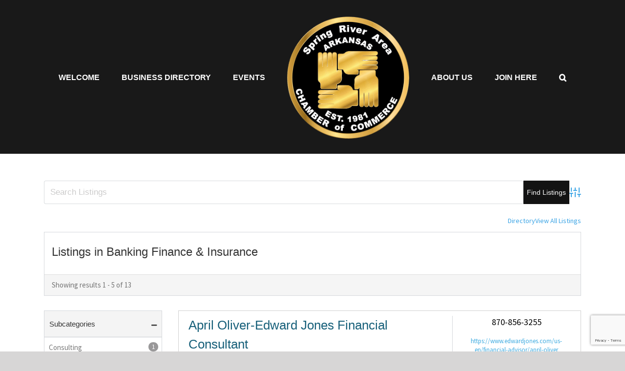

--- FILE ---
content_type: text/html; charset=utf-8
request_url: https://www.google.com/recaptcha/api2/anchor?ar=1&k=6Ldv58UqAAAAAEp5_GZofdFjI_j0o89gCYBk0RAJ&co=aHR0cHM6Ly9zcmFjYy5vcmc6NDQz&hl=en&v=PoyoqOPhxBO7pBk68S4YbpHZ&size=invisible&anchor-ms=20000&execute-ms=30000&cb=6eyue3y9csjb
body_size: 48662
content:
<!DOCTYPE HTML><html dir="ltr" lang="en"><head><meta http-equiv="Content-Type" content="text/html; charset=UTF-8">
<meta http-equiv="X-UA-Compatible" content="IE=edge">
<title>reCAPTCHA</title>
<style type="text/css">
/* cyrillic-ext */
@font-face {
  font-family: 'Roboto';
  font-style: normal;
  font-weight: 400;
  font-stretch: 100%;
  src: url(//fonts.gstatic.com/s/roboto/v48/KFO7CnqEu92Fr1ME7kSn66aGLdTylUAMa3GUBHMdazTgWw.woff2) format('woff2');
  unicode-range: U+0460-052F, U+1C80-1C8A, U+20B4, U+2DE0-2DFF, U+A640-A69F, U+FE2E-FE2F;
}
/* cyrillic */
@font-face {
  font-family: 'Roboto';
  font-style: normal;
  font-weight: 400;
  font-stretch: 100%;
  src: url(//fonts.gstatic.com/s/roboto/v48/KFO7CnqEu92Fr1ME7kSn66aGLdTylUAMa3iUBHMdazTgWw.woff2) format('woff2');
  unicode-range: U+0301, U+0400-045F, U+0490-0491, U+04B0-04B1, U+2116;
}
/* greek-ext */
@font-face {
  font-family: 'Roboto';
  font-style: normal;
  font-weight: 400;
  font-stretch: 100%;
  src: url(//fonts.gstatic.com/s/roboto/v48/KFO7CnqEu92Fr1ME7kSn66aGLdTylUAMa3CUBHMdazTgWw.woff2) format('woff2');
  unicode-range: U+1F00-1FFF;
}
/* greek */
@font-face {
  font-family: 'Roboto';
  font-style: normal;
  font-weight: 400;
  font-stretch: 100%;
  src: url(//fonts.gstatic.com/s/roboto/v48/KFO7CnqEu92Fr1ME7kSn66aGLdTylUAMa3-UBHMdazTgWw.woff2) format('woff2');
  unicode-range: U+0370-0377, U+037A-037F, U+0384-038A, U+038C, U+038E-03A1, U+03A3-03FF;
}
/* math */
@font-face {
  font-family: 'Roboto';
  font-style: normal;
  font-weight: 400;
  font-stretch: 100%;
  src: url(//fonts.gstatic.com/s/roboto/v48/KFO7CnqEu92Fr1ME7kSn66aGLdTylUAMawCUBHMdazTgWw.woff2) format('woff2');
  unicode-range: U+0302-0303, U+0305, U+0307-0308, U+0310, U+0312, U+0315, U+031A, U+0326-0327, U+032C, U+032F-0330, U+0332-0333, U+0338, U+033A, U+0346, U+034D, U+0391-03A1, U+03A3-03A9, U+03B1-03C9, U+03D1, U+03D5-03D6, U+03F0-03F1, U+03F4-03F5, U+2016-2017, U+2034-2038, U+203C, U+2040, U+2043, U+2047, U+2050, U+2057, U+205F, U+2070-2071, U+2074-208E, U+2090-209C, U+20D0-20DC, U+20E1, U+20E5-20EF, U+2100-2112, U+2114-2115, U+2117-2121, U+2123-214F, U+2190, U+2192, U+2194-21AE, U+21B0-21E5, U+21F1-21F2, U+21F4-2211, U+2213-2214, U+2216-22FF, U+2308-230B, U+2310, U+2319, U+231C-2321, U+2336-237A, U+237C, U+2395, U+239B-23B7, U+23D0, U+23DC-23E1, U+2474-2475, U+25AF, U+25B3, U+25B7, U+25BD, U+25C1, U+25CA, U+25CC, U+25FB, U+266D-266F, U+27C0-27FF, U+2900-2AFF, U+2B0E-2B11, U+2B30-2B4C, U+2BFE, U+3030, U+FF5B, U+FF5D, U+1D400-1D7FF, U+1EE00-1EEFF;
}
/* symbols */
@font-face {
  font-family: 'Roboto';
  font-style: normal;
  font-weight: 400;
  font-stretch: 100%;
  src: url(//fonts.gstatic.com/s/roboto/v48/KFO7CnqEu92Fr1ME7kSn66aGLdTylUAMaxKUBHMdazTgWw.woff2) format('woff2');
  unicode-range: U+0001-000C, U+000E-001F, U+007F-009F, U+20DD-20E0, U+20E2-20E4, U+2150-218F, U+2190, U+2192, U+2194-2199, U+21AF, U+21E6-21F0, U+21F3, U+2218-2219, U+2299, U+22C4-22C6, U+2300-243F, U+2440-244A, U+2460-24FF, U+25A0-27BF, U+2800-28FF, U+2921-2922, U+2981, U+29BF, U+29EB, U+2B00-2BFF, U+4DC0-4DFF, U+FFF9-FFFB, U+10140-1018E, U+10190-1019C, U+101A0, U+101D0-101FD, U+102E0-102FB, U+10E60-10E7E, U+1D2C0-1D2D3, U+1D2E0-1D37F, U+1F000-1F0FF, U+1F100-1F1AD, U+1F1E6-1F1FF, U+1F30D-1F30F, U+1F315, U+1F31C, U+1F31E, U+1F320-1F32C, U+1F336, U+1F378, U+1F37D, U+1F382, U+1F393-1F39F, U+1F3A7-1F3A8, U+1F3AC-1F3AF, U+1F3C2, U+1F3C4-1F3C6, U+1F3CA-1F3CE, U+1F3D4-1F3E0, U+1F3ED, U+1F3F1-1F3F3, U+1F3F5-1F3F7, U+1F408, U+1F415, U+1F41F, U+1F426, U+1F43F, U+1F441-1F442, U+1F444, U+1F446-1F449, U+1F44C-1F44E, U+1F453, U+1F46A, U+1F47D, U+1F4A3, U+1F4B0, U+1F4B3, U+1F4B9, U+1F4BB, U+1F4BF, U+1F4C8-1F4CB, U+1F4D6, U+1F4DA, U+1F4DF, U+1F4E3-1F4E6, U+1F4EA-1F4ED, U+1F4F7, U+1F4F9-1F4FB, U+1F4FD-1F4FE, U+1F503, U+1F507-1F50B, U+1F50D, U+1F512-1F513, U+1F53E-1F54A, U+1F54F-1F5FA, U+1F610, U+1F650-1F67F, U+1F687, U+1F68D, U+1F691, U+1F694, U+1F698, U+1F6AD, U+1F6B2, U+1F6B9-1F6BA, U+1F6BC, U+1F6C6-1F6CF, U+1F6D3-1F6D7, U+1F6E0-1F6EA, U+1F6F0-1F6F3, U+1F6F7-1F6FC, U+1F700-1F7FF, U+1F800-1F80B, U+1F810-1F847, U+1F850-1F859, U+1F860-1F887, U+1F890-1F8AD, U+1F8B0-1F8BB, U+1F8C0-1F8C1, U+1F900-1F90B, U+1F93B, U+1F946, U+1F984, U+1F996, U+1F9E9, U+1FA00-1FA6F, U+1FA70-1FA7C, U+1FA80-1FA89, U+1FA8F-1FAC6, U+1FACE-1FADC, U+1FADF-1FAE9, U+1FAF0-1FAF8, U+1FB00-1FBFF;
}
/* vietnamese */
@font-face {
  font-family: 'Roboto';
  font-style: normal;
  font-weight: 400;
  font-stretch: 100%;
  src: url(//fonts.gstatic.com/s/roboto/v48/KFO7CnqEu92Fr1ME7kSn66aGLdTylUAMa3OUBHMdazTgWw.woff2) format('woff2');
  unicode-range: U+0102-0103, U+0110-0111, U+0128-0129, U+0168-0169, U+01A0-01A1, U+01AF-01B0, U+0300-0301, U+0303-0304, U+0308-0309, U+0323, U+0329, U+1EA0-1EF9, U+20AB;
}
/* latin-ext */
@font-face {
  font-family: 'Roboto';
  font-style: normal;
  font-weight: 400;
  font-stretch: 100%;
  src: url(//fonts.gstatic.com/s/roboto/v48/KFO7CnqEu92Fr1ME7kSn66aGLdTylUAMa3KUBHMdazTgWw.woff2) format('woff2');
  unicode-range: U+0100-02BA, U+02BD-02C5, U+02C7-02CC, U+02CE-02D7, U+02DD-02FF, U+0304, U+0308, U+0329, U+1D00-1DBF, U+1E00-1E9F, U+1EF2-1EFF, U+2020, U+20A0-20AB, U+20AD-20C0, U+2113, U+2C60-2C7F, U+A720-A7FF;
}
/* latin */
@font-face {
  font-family: 'Roboto';
  font-style: normal;
  font-weight: 400;
  font-stretch: 100%;
  src: url(//fonts.gstatic.com/s/roboto/v48/KFO7CnqEu92Fr1ME7kSn66aGLdTylUAMa3yUBHMdazQ.woff2) format('woff2');
  unicode-range: U+0000-00FF, U+0131, U+0152-0153, U+02BB-02BC, U+02C6, U+02DA, U+02DC, U+0304, U+0308, U+0329, U+2000-206F, U+20AC, U+2122, U+2191, U+2193, U+2212, U+2215, U+FEFF, U+FFFD;
}
/* cyrillic-ext */
@font-face {
  font-family: 'Roboto';
  font-style: normal;
  font-weight: 500;
  font-stretch: 100%;
  src: url(//fonts.gstatic.com/s/roboto/v48/KFO7CnqEu92Fr1ME7kSn66aGLdTylUAMa3GUBHMdazTgWw.woff2) format('woff2');
  unicode-range: U+0460-052F, U+1C80-1C8A, U+20B4, U+2DE0-2DFF, U+A640-A69F, U+FE2E-FE2F;
}
/* cyrillic */
@font-face {
  font-family: 'Roboto';
  font-style: normal;
  font-weight: 500;
  font-stretch: 100%;
  src: url(//fonts.gstatic.com/s/roboto/v48/KFO7CnqEu92Fr1ME7kSn66aGLdTylUAMa3iUBHMdazTgWw.woff2) format('woff2');
  unicode-range: U+0301, U+0400-045F, U+0490-0491, U+04B0-04B1, U+2116;
}
/* greek-ext */
@font-face {
  font-family: 'Roboto';
  font-style: normal;
  font-weight: 500;
  font-stretch: 100%;
  src: url(//fonts.gstatic.com/s/roboto/v48/KFO7CnqEu92Fr1ME7kSn66aGLdTylUAMa3CUBHMdazTgWw.woff2) format('woff2');
  unicode-range: U+1F00-1FFF;
}
/* greek */
@font-face {
  font-family: 'Roboto';
  font-style: normal;
  font-weight: 500;
  font-stretch: 100%;
  src: url(//fonts.gstatic.com/s/roboto/v48/KFO7CnqEu92Fr1ME7kSn66aGLdTylUAMa3-UBHMdazTgWw.woff2) format('woff2');
  unicode-range: U+0370-0377, U+037A-037F, U+0384-038A, U+038C, U+038E-03A1, U+03A3-03FF;
}
/* math */
@font-face {
  font-family: 'Roboto';
  font-style: normal;
  font-weight: 500;
  font-stretch: 100%;
  src: url(//fonts.gstatic.com/s/roboto/v48/KFO7CnqEu92Fr1ME7kSn66aGLdTylUAMawCUBHMdazTgWw.woff2) format('woff2');
  unicode-range: U+0302-0303, U+0305, U+0307-0308, U+0310, U+0312, U+0315, U+031A, U+0326-0327, U+032C, U+032F-0330, U+0332-0333, U+0338, U+033A, U+0346, U+034D, U+0391-03A1, U+03A3-03A9, U+03B1-03C9, U+03D1, U+03D5-03D6, U+03F0-03F1, U+03F4-03F5, U+2016-2017, U+2034-2038, U+203C, U+2040, U+2043, U+2047, U+2050, U+2057, U+205F, U+2070-2071, U+2074-208E, U+2090-209C, U+20D0-20DC, U+20E1, U+20E5-20EF, U+2100-2112, U+2114-2115, U+2117-2121, U+2123-214F, U+2190, U+2192, U+2194-21AE, U+21B0-21E5, U+21F1-21F2, U+21F4-2211, U+2213-2214, U+2216-22FF, U+2308-230B, U+2310, U+2319, U+231C-2321, U+2336-237A, U+237C, U+2395, U+239B-23B7, U+23D0, U+23DC-23E1, U+2474-2475, U+25AF, U+25B3, U+25B7, U+25BD, U+25C1, U+25CA, U+25CC, U+25FB, U+266D-266F, U+27C0-27FF, U+2900-2AFF, U+2B0E-2B11, U+2B30-2B4C, U+2BFE, U+3030, U+FF5B, U+FF5D, U+1D400-1D7FF, U+1EE00-1EEFF;
}
/* symbols */
@font-face {
  font-family: 'Roboto';
  font-style: normal;
  font-weight: 500;
  font-stretch: 100%;
  src: url(//fonts.gstatic.com/s/roboto/v48/KFO7CnqEu92Fr1ME7kSn66aGLdTylUAMaxKUBHMdazTgWw.woff2) format('woff2');
  unicode-range: U+0001-000C, U+000E-001F, U+007F-009F, U+20DD-20E0, U+20E2-20E4, U+2150-218F, U+2190, U+2192, U+2194-2199, U+21AF, U+21E6-21F0, U+21F3, U+2218-2219, U+2299, U+22C4-22C6, U+2300-243F, U+2440-244A, U+2460-24FF, U+25A0-27BF, U+2800-28FF, U+2921-2922, U+2981, U+29BF, U+29EB, U+2B00-2BFF, U+4DC0-4DFF, U+FFF9-FFFB, U+10140-1018E, U+10190-1019C, U+101A0, U+101D0-101FD, U+102E0-102FB, U+10E60-10E7E, U+1D2C0-1D2D3, U+1D2E0-1D37F, U+1F000-1F0FF, U+1F100-1F1AD, U+1F1E6-1F1FF, U+1F30D-1F30F, U+1F315, U+1F31C, U+1F31E, U+1F320-1F32C, U+1F336, U+1F378, U+1F37D, U+1F382, U+1F393-1F39F, U+1F3A7-1F3A8, U+1F3AC-1F3AF, U+1F3C2, U+1F3C4-1F3C6, U+1F3CA-1F3CE, U+1F3D4-1F3E0, U+1F3ED, U+1F3F1-1F3F3, U+1F3F5-1F3F7, U+1F408, U+1F415, U+1F41F, U+1F426, U+1F43F, U+1F441-1F442, U+1F444, U+1F446-1F449, U+1F44C-1F44E, U+1F453, U+1F46A, U+1F47D, U+1F4A3, U+1F4B0, U+1F4B3, U+1F4B9, U+1F4BB, U+1F4BF, U+1F4C8-1F4CB, U+1F4D6, U+1F4DA, U+1F4DF, U+1F4E3-1F4E6, U+1F4EA-1F4ED, U+1F4F7, U+1F4F9-1F4FB, U+1F4FD-1F4FE, U+1F503, U+1F507-1F50B, U+1F50D, U+1F512-1F513, U+1F53E-1F54A, U+1F54F-1F5FA, U+1F610, U+1F650-1F67F, U+1F687, U+1F68D, U+1F691, U+1F694, U+1F698, U+1F6AD, U+1F6B2, U+1F6B9-1F6BA, U+1F6BC, U+1F6C6-1F6CF, U+1F6D3-1F6D7, U+1F6E0-1F6EA, U+1F6F0-1F6F3, U+1F6F7-1F6FC, U+1F700-1F7FF, U+1F800-1F80B, U+1F810-1F847, U+1F850-1F859, U+1F860-1F887, U+1F890-1F8AD, U+1F8B0-1F8BB, U+1F8C0-1F8C1, U+1F900-1F90B, U+1F93B, U+1F946, U+1F984, U+1F996, U+1F9E9, U+1FA00-1FA6F, U+1FA70-1FA7C, U+1FA80-1FA89, U+1FA8F-1FAC6, U+1FACE-1FADC, U+1FADF-1FAE9, U+1FAF0-1FAF8, U+1FB00-1FBFF;
}
/* vietnamese */
@font-face {
  font-family: 'Roboto';
  font-style: normal;
  font-weight: 500;
  font-stretch: 100%;
  src: url(//fonts.gstatic.com/s/roboto/v48/KFO7CnqEu92Fr1ME7kSn66aGLdTylUAMa3OUBHMdazTgWw.woff2) format('woff2');
  unicode-range: U+0102-0103, U+0110-0111, U+0128-0129, U+0168-0169, U+01A0-01A1, U+01AF-01B0, U+0300-0301, U+0303-0304, U+0308-0309, U+0323, U+0329, U+1EA0-1EF9, U+20AB;
}
/* latin-ext */
@font-face {
  font-family: 'Roboto';
  font-style: normal;
  font-weight: 500;
  font-stretch: 100%;
  src: url(//fonts.gstatic.com/s/roboto/v48/KFO7CnqEu92Fr1ME7kSn66aGLdTylUAMa3KUBHMdazTgWw.woff2) format('woff2');
  unicode-range: U+0100-02BA, U+02BD-02C5, U+02C7-02CC, U+02CE-02D7, U+02DD-02FF, U+0304, U+0308, U+0329, U+1D00-1DBF, U+1E00-1E9F, U+1EF2-1EFF, U+2020, U+20A0-20AB, U+20AD-20C0, U+2113, U+2C60-2C7F, U+A720-A7FF;
}
/* latin */
@font-face {
  font-family: 'Roboto';
  font-style: normal;
  font-weight: 500;
  font-stretch: 100%;
  src: url(//fonts.gstatic.com/s/roboto/v48/KFO7CnqEu92Fr1ME7kSn66aGLdTylUAMa3yUBHMdazQ.woff2) format('woff2');
  unicode-range: U+0000-00FF, U+0131, U+0152-0153, U+02BB-02BC, U+02C6, U+02DA, U+02DC, U+0304, U+0308, U+0329, U+2000-206F, U+20AC, U+2122, U+2191, U+2193, U+2212, U+2215, U+FEFF, U+FFFD;
}
/* cyrillic-ext */
@font-face {
  font-family: 'Roboto';
  font-style: normal;
  font-weight: 900;
  font-stretch: 100%;
  src: url(//fonts.gstatic.com/s/roboto/v48/KFO7CnqEu92Fr1ME7kSn66aGLdTylUAMa3GUBHMdazTgWw.woff2) format('woff2');
  unicode-range: U+0460-052F, U+1C80-1C8A, U+20B4, U+2DE0-2DFF, U+A640-A69F, U+FE2E-FE2F;
}
/* cyrillic */
@font-face {
  font-family: 'Roboto';
  font-style: normal;
  font-weight: 900;
  font-stretch: 100%;
  src: url(//fonts.gstatic.com/s/roboto/v48/KFO7CnqEu92Fr1ME7kSn66aGLdTylUAMa3iUBHMdazTgWw.woff2) format('woff2');
  unicode-range: U+0301, U+0400-045F, U+0490-0491, U+04B0-04B1, U+2116;
}
/* greek-ext */
@font-face {
  font-family: 'Roboto';
  font-style: normal;
  font-weight: 900;
  font-stretch: 100%;
  src: url(//fonts.gstatic.com/s/roboto/v48/KFO7CnqEu92Fr1ME7kSn66aGLdTylUAMa3CUBHMdazTgWw.woff2) format('woff2');
  unicode-range: U+1F00-1FFF;
}
/* greek */
@font-face {
  font-family: 'Roboto';
  font-style: normal;
  font-weight: 900;
  font-stretch: 100%;
  src: url(//fonts.gstatic.com/s/roboto/v48/KFO7CnqEu92Fr1ME7kSn66aGLdTylUAMa3-UBHMdazTgWw.woff2) format('woff2');
  unicode-range: U+0370-0377, U+037A-037F, U+0384-038A, U+038C, U+038E-03A1, U+03A3-03FF;
}
/* math */
@font-face {
  font-family: 'Roboto';
  font-style: normal;
  font-weight: 900;
  font-stretch: 100%;
  src: url(//fonts.gstatic.com/s/roboto/v48/KFO7CnqEu92Fr1ME7kSn66aGLdTylUAMawCUBHMdazTgWw.woff2) format('woff2');
  unicode-range: U+0302-0303, U+0305, U+0307-0308, U+0310, U+0312, U+0315, U+031A, U+0326-0327, U+032C, U+032F-0330, U+0332-0333, U+0338, U+033A, U+0346, U+034D, U+0391-03A1, U+03A3-03A9, U+03B1-03C9, U+03D1, U+03D5-03D6, U+03F0-03F1, U+03F4-03F5, U+2016-2017, U+2034-2038, U+203C, U+2040, U+2043, U+2047, U+2050, U+2057, U+205F, U+2070-2071, U+2074-208E, U+2090-209C, U+20D0-20DC, U+20E1, U+20E5-20EF, U+2100-2112, U+2114-2115, U+2117-2121, U+2123-214F, U+2190, U+2192, U+2194-21AE, U+21B0-21E5, U+21F1-21F2, U+21F4-2211, U+2213-2214, U+2216-22FF, U+2308-230B, U+2310, U+2319, U+231C-2321, U+2336-237A, U+237C, U+2395, U+239B-23B7, U+23D0, U+23DC-23E1, U+2474-2475, U+25AF, U+25B3, U+25B7, U+25BD, U+25C1, U+25CA, U+25CC, U+25FB, U+266D-266F, U+27C0-27FF, U+2900-2AFF, U+2B0E-2B11, U+2B30-2B4C, U+2BFE, U+3030, U+FF5B, U+FF5D, U+1D400-1D7FF, U+1EE00-1EEFF;
}
/* symbols */
@font-face {
  font-family: 'Roboto';
  font-style: normal;
  font-weight: 900;
  font-stretch: 100%;
  src: url(//fonts.gstatic.com/s/roboto/v48/KFO7CnqEu92Fr1ME7kSn66aGLdTylUAMaxKUBHMdazTgWw.woff2) format('woff2');
  unicode-range: U+0001-000C, U+000E-001F, U+007F-009F, U+20DD-20E0, U+20E2-20E4, U+2150-218F, U+2190, U+2192, U+2194-2199, U+21AF, U+21E6-21F0, U+21F3, U+2218-2219, U+2299, U+22C4-22C6, U+2300-243F, U+2440-244A, U+2460-24FF, U+25A0-27BF, U+2800-28FF, U+2921-2922, U+2981, U+29BF, U+29EB, U+2B00-2BFF, U+4DC0-4DFF, U+FFF9-FFFB, U+10140-1018E, U+10190-1019C, U+101A0, U+101D0-101FD, U+102E0-102FB, U+10E60-10E7E, U+1D2C0-1D2D3, U+1D2E0-1D37F, U+1F000-1F0FF, U+1F100-1F1AD, U+1F1E6-1F1FF, U+1F30D-1F30F, U+1F315, U+1F31C, U+1F31E, U+1F320-1F32C, U+1F336, U+1F378, U+1F37D, U+1F382, U+1F393-1F39F, U+1F3A7-1F3A8, U+1F3AC-1F3AF, U+1F3C2, U+1F3C4-1F3C6, U+1F3CA-1F3CE, U+1F3D4-1F3E0, U+1F3ED, U+1F3F1-1F3F3, U+1F3F5-1F3F7, U+1F408, U+1F415, U+1F41F, U+1F426, U+1F43F, U+1F441-1F442, U+1F444, U+1F446-1F449, U+1F44C-1F44E, U+1F453, U+1F46A, U+1F47D, U+1F4A3, U+1F4B0, U+1F4B3, U+1F4B9, U+1F4BB, U+1F4BF, U+1F4C8-1F4CB, U+1F4D6, U+1F4DA, U+1F4DF, U+1F4E3-1F4E6, U+1F4EA-1F4ED, U+1F4F7, U+1F4F9-1F4FB, U+1F4FD-1F4FE, U+1F503, U+1F507-1F50B, U+1F50D, U+1F512-1F513, U+1F53E-1F54A, U+1F54F-1F5FA, U+1F610, U+1F650-1F67F, U+1F687, U+1F68D, U+1F691, U+1F694, U+1F698, U+1F6AD, U+1F6B2, U+1F6B9-1F6BA, U+1F6BC, U+1F6C6-1F6CF, U+1F6D3-1F6D7, U+1F6E0-1F6EA, U+1F6F0-1F6F3, U+1F6F7-1F6FC, U+1F700-1F7FF, U+1F800-1F80B, U+1F810-1F847, U+1F850-1F859, U+1F860-1F887, U+1F890-1F8AD, U+1F8B0-1F8BB, U+1F8C0-1F8C1, U+1F900-1F90B, U+1F93B, U+1F946, U+1F984, U+1F996, U+1F9E9, U+1FA00-1FA6F, U+1FA70-1FA7C, U+1FA80-1FA89, U+1FA8F-1FAC6, U+1FACE-1FADC, U+1FADF-1FAE9, U+1FAF0-1FAF8, U+1FB00-1FBFF;
}
/* vietnamese */
@font-face {
  font-family: 'Roboto';
  font-style: normal;
  font-weight: 900;
  font-stretch: 100%;
  src: url(//fonts.gstatic.com/s/roboto/v48/KFO7CnqEu92Fr1ME7kSn66aGLdTylUAMa3OUBHMdazTgWw.woff2) format('woff2');
  unicode-range: U+0102-0103, U+0110-0111, U+0128-0129, U+0168-0169, U+01A0-01A1, U+01AF-01B0, U+0300-0301, U+0303-0304, U+0308-0309, U+0323, U+0329, U+1EA0-1EF9, U+20AB;
}
/* latin-ext */
@font-face {
  font-family: 'Roboto';
  font-style: normal;
  font-weight: 900;
  font-stretch: 100%;
  src: url(//fonts.gstatic.com/s/roboto/v48/KFO7CnqEu92Fr1ME7kSn66aGLdTylUAMa3KUBHMdazTgWw.woff2) format('woff2');
  unicode-range: U+0100-02BA, U+02BD-02C5, U+02C7-02CC, U+02CE-02D7, U+02DD-02FF, U+0304, U+0308, U+0329, U+1D00-1DBF, U+1E00-1E9F, U+1EF2-1EFF, U+2020, U+20A0-20AB, U+20AD-20C0, U+2113, U+2C60-2C7F, U+A720-A7FF;
}
/* latin */
@font-face {
  font-family: 'Roboto';
  font-style: normal;
  font-weight: 900;
  font-stretch: 100%;
  src: url(//fonts.gstatic.com/s/roboto/v48/KFO7CnqEu92Fr1ME7kSn66aGLdTylUAMa3yUBHMdazQ.woff2) format('woff2');
  unicode-range: U+0000-00FF, U+0131, U+0152-0153, U+02BB-02BC, U+02C6, U+02DA, U+02DC, U+0304, U+0308, U+0329, U+2000-206F, U+20AC, U+2122, U+2191, U+2193, U+2212, U+2215, U+FEFF, U+FFFD;
}

</style>
<link rel="stylesheet" type="text/css" href="https://www.gstatic.com/recaptcha/releases/PoyoqOPhxBO7pBk68S4YbpHZ/styles__ltr.css">
<script nonce="ryfqY9999n0V_gRP7QY1fQ" type="text/javascript">window['__recaptcha_api'] = 'https://www.google.com/recaptcha/api2/';</script>
<script type="text/javascript" src="https://www.gstatic.com/recaptcha/releases/PoyoqOPhxBO7pBk68S4YbpHZ/recaptcha__en.js" nonce="ryfqY9999n0V_gRP7QY1fQ">
      
    </script></head>
<body><div id="rc-anchor-alert" class="rc-anchor-alert"></div>
<input type="hidden" id="recaptcha-token" value="[base64]">
<script type="text/javascript" nonce="ryfqY9999n0V_gRP7QY1fQ">
      recaptcha.anchor.Main.init("[\x22ainput\x22,[\x22bgdata\x22,\x22\x22,\[base64]/[base64]/MjU1Ong/[base64]/[base64]/[base64]/[base64]/[base64]/[base64]/[base64]/[base64]/[base64]/[base64]/[base64]/[base64]/[base64]/[base64]/[base64]\\u003d\x22,\[base64]\x22,\x22w4tzV8ODRV/CnMKoP11ZM8OAAnLDrcOeZyLCh8K0w4vDlcOzOsKxLMKLWU94FDrDl8K1Nj/CgMKBw6/[base64]/[base64]/Cqio3I13ChnzCrsKjw5jCj0LDpFE2dwwdKMKywqFmwrnDu8K5wrjDlUnCqzMKwosXWsKGwqXDj8KYw6rCsBUWwqZHOcKawrnCh8OpTlQhwpAkKsOydsKDw7I4awDDol4dw73CrcKYc3olbmXCscKqFcOfwq/Dv8KnN8Knw600O8OQQCjDu2TDiMKLQMOXw6fCnMKIwqJSXCk+w7ZOfQjDnMOrw61HGTfDrCnCmMK9wo9ecisLw6/CgR8qwoo+OSHDp8Oxw5vCkFZPw71twr/CsinDvQlgw6LDixHDvcKGw7IrcsKuwq3DtXTCkG/DqcKwwqAkXkUDw508wqkNe8OWLcOJwrTCii7CkWvClsKBVCpfT8KxwqTCr8OCwqDDq8KMJCwUdRDDlSfDj8KXXX89QsO2UsOVw6fDqcOvGMKfw64jTsK6woNuPcOyw5PCki9pw5fDncKybsOPw5MawrR0w6/Ci8OBccKbwqZRw5PDjcKOBm/DiRFEw6zCo8OpcnDCtxDCnsKsfMO1LBDDiMKjUsOcRB8IwoYnO8KfWUEmwolMfRM9woArwoBTE8KhLcOxw7F/XWDDtVLClwgawqHDmsKSwq9jU8Ktw63DjSzDvzHCsGZtD8Kgw6XClgLCj8OfE8KRC8KXw4kRwo1jBkp+HF3DmsONDxbDhMO/[base64]/Cul15VmDDjirCksK8LsO5FsK3woTCj8OHwpxYHMOiwrZ3YUbDpMKLEDXCjgcbFU7DgMO1w7LDqsOrwrhmw4LCkMKvw4Fyw50Cw4Yvw5nCqCxnw6Uvwo8uw74bUsKsdsKOc8Klw5cmOcKtwrx7SMOmw7sJwq5swpsfw6HCscO/LcOAw47CoxcIw7sqwoJEegMlw6DDj8Opw6XCoQrCr8O3fcKywpY/NcO9wrV7UUDChMOBworCil7CnMK6HsKDw5XCpWjCoMKsw6YTw4jDk3tWbQ1PXcOQwqVfwq7Cn8K4MsOtwqHCp8KhwpfCk8OSe3snY8KUNsKQLh0uVRzCpyVcw4AMV3/CgMKtD8OVDsK1wpwGwrDCtCFfw5nChcKbaMO/[base64]/CjsOKAy/CnkV5w4TCn8OKwoFmw67Dp1/DtMKEXgMaKiIgeBktccKAw7rCik58ZsO3w6MgIMKxSnDCg8OtwqzCosO3wp5oElgkJ0kdej5Re8Okw7cLDCrCq8ORJ8Olw4wvUm/DtjLCk3DCu8KhwqLDiHFZdmgXw5c2Ix7DgyVWwqMYNcKdw4XDu1DClsOTw6FPwrrCn8KUYMKHSXDCpMOhw73Di8OKUsO4w4DCs8KIw7UywpAewp9+wofCusO2w5k1wpjDn8K9w7zCrHV8ScOiUMOuYUTDulEgw6DCjFkPw4fDhydKwpkww5vCnS3DjF13OMK/wo9CGcOWDsKTD8Kjwo4Aw6LDtArCq8OPOlocOg/Dt2nCgAxJw7dcZ8OjPmJTUMOewpzCrFt0wpZDwqjCmCxuw7TDn3k9RDHCpMOhwpwKVcOww5DCpcOrwpJpB37DhEE/MVwCGcO8AXF6YVTCsMOrRiUyQglUworChcOIw5rChMOtYSAPJMKJw48Gw4NDwprDk8KIG0vDohNrdcO7cgbCjMK+GBDDg8OpAMKwwr5UwozDmk7DhV3CnUXCinTCnETCocOoMx8Xw5J6w7EeLcKWc8K/Oi1OPD/ChjHDvBDDjmzCvHPDiMKzwoZWwrnCo8OuEHnDjg/Cv8K5CAHCk2vDlsK9w44cC8KGGGQRw6bCpEHDujnDpcKtecO/wojDujg7dnjCmSbDs3nClAkzez7CkMOnwo8NwpTDpcK2fDHCnjtZP0vDicKPwr/Dq03DoMO7JgnDkMOpNH9Lw5Bww7/Dl8KpR3/CgsOoLxEuVcO/FBzCgybDi8OxN0HDsjESJcONwqTCisKUbcOPwoXCkiJWwplywrY0C3rDk8K9HcKpwpp7BWJYGx5iGcKjCBBDTjnDpDlSLyt/woTDryzCjcKbwo3Dk8OKw40YKB7CoMKnw7UvaRbDksKCfBR3woAZY2dLLsOSw53DtcKPwoFRw7cscx/[base64]/[base64]/CtgfCpMOjwrjCiQFpTcKKwot7I1NefkPCqVM+acKew5Rbwp0lP03CgnnCrGImwrcVw5XDn8OVwoXDoMOgJidew4kSUsKxOV0BLFrCu3hJRjB/wqo0eX9HYV5eMwVtHAlKw7MyMAbCtcOKf8K3worDnxTCocOYDcK6IXk8wp3CgsK7QgpSwqV0acOGwrLCuwnCi8KTeQnDlMKyw7rDlcKgw68EwrnDm8OjCEVMw6DCq3rDhzXDpkRWUWUmESYow7jDgsK2wrpMwrfCncKxM2fDv8K/WwrCjXzDrRzDnwB+w401w7bCsjphw6rCkAMMH3/[base64]/CjcO9XCjDvEXDi8OeGE9ywqI5wqtAw5VGw4bDnggFw79ZDcO9w4BpwqTDtRstWMOOwqbCuMO6O8O1KwIvUC8CbTHCucOZbMOPNMOfw7sUSsOgMcO1ZMKdMsKOworCnx7DjwJpawXCqsK7TjDDnMOjw73CqcOzZwDDmMOaWShleF/CumRYwrHCisKKbMOWdMOaw7zDjy7Dmm5Rw4HCvsKeGhjDmkE6YxDCoEQuDGFSf3zDhDVewp1KwowcdQ9YwoBoK8OvJ8KPN8KLwoDCqsKywoTCiW7CgztKw7VWwqwsJT3CkGjCoxAkAMOLwrgJfnHDj8OjWcKEdcKXZcOuS8OJw5/[base64]/[base64]/DvsKvBMOXw4F4Z8K7QsKVw53CmsO+wq0QfsOFwprDoy3CrMOmwqfDlsObKUowNRHDlUrCvhkNC8OXRgPDssKKw5AQNicEwpnCvsKoVjTCoiNww6vCjQpFdMKwfsKfw6ViwrN6ZCM/wo/ChgvCisKIB3YMbRUfO0zCq8O4TGLDmDHCpxgXbMOLw7jCpMKDLRxGwpAfwqLCmCkzXWDCq1MxwpBkwr1LXWMTNcO4worCjcK3wp0gw5/Dq8KNdTrCp8OFw4lOwrDCnTfCnsOsGxnChcK2w7xNw5sfwprCq8K4wrgaw7XCgEzDp8OrwoJkPRjCksKxOm/ChnARa3vCmsOfB8KQQsOrw7pRJMKiwoFGGmIkAHfDv10uHkgHwqB6Xww0eGd0IDsBw7MKw503wpEIwqrCth8Yw6gDwrBqHsOPwocBMcKYMcOywolcw4VqTnJjwqdCDsKnwoBGwqPDnGlCw5VqSsKUJS4DwrDCm8O2T8O9wo4SICguO8Kjbn3DvQNZwp/DiMOgH13Dgz/[base64]/DgAPCkcKdATJ6wq8WwojCjcKYwrTCrcOdwrdWwozDpsKbw4HDo8KgwqrCojHCkGcKBzohwrfDv8Oow707YFBPfkPDvn4BFcKtw4liw4nDn8KGwrfDoMO2w7kRw6c6DMOnwqFIw5RhK8OKw4/CjHHCrMKBworDsMOCTcKAVMOiw4heBsOyAcKUWUXDksK0w7vDj27Dr8KPwo0RwqTCksK4wofCrVpMwqvDj8OlEcOEAsOfDMOdF8Oyw6wKwqnDm8ORwpzCqMOqw7PCnsOYZcO6wpcGwo0gRcKLwrQQw5/DkSYiHE0zw68AwqJMJ1pVbcOCw4XCqMO4w6vDmjbDjSFnd8OEJsKBSMKrw7fDm8OGfUjCoE9vKG/[base64]/J8KkTWEfwr7CrMODA8O+dA/Dk8OhwoAnS8Kfw4B+w5wBUSZLF8OuAErChSzCusOWWMOvOTLChsOxwq16wqEywrPDvMObwrPDuy4pw4Mxwpobc8KyAMO3Qy4TIsKvw7rDnB9xdF7DqMOrahZ+JsKUCj43wrVBclvDm8KRDsK6Qz/Dm37CqXQdLsKLwrhCeVYQEU/CocO/P2jDjMOmwrx6esK4wpTCtcKOfsOCRcOMwozCpsOFw43DjDhIwqbCp8Klf8OgasO3bsOyB3nCnzbDtMKTLMKSLzQIw516w63CmRXCo0tJW8K9EmbDnHANwrdqC3vDpzrCoA/Cj3rDhcO7w7TDi8Oiwo3CpD7CjVbDtMOSwrVwIMKvw4EZw7nCqEFlwqNSGDrDsQfDnsOSwpp2P0zCrnbDucOFXhfDnAkWcEU+wo5bAcKmw7jDvcOhQMOcQiJKWVskwoBywqXCo8OfegVaGcKmwrwww4JQWks6BG/DucKYSxdMLgbDn8Oiw7TDmE3CrsOSegcZPg7DsMOgHRbCo8Kqw7fDnBrDjBgtfcKYw6hew6DDng8uwoHDrFBSD8Olw7Z/w75Bw6pzC8KVYsK8AcOjR8KJwrkYwpIVw5AodcKrIcOeJsOkw6zCusO3wpXDkSR3w57CrRo+CsKzXMKQQ8ORdMOrWyVTRMOOw43DlMO8wpPChMKAQntTbMKidlF/wp7DsMKIwq3CosO7WsO0UloLTAx2Ln52dMKbRcONwofChsOXwpsIw5HDqcOaw5p6PcOfbcOMdsOAw5Y+wpzCkcOkwrnDqMOhwr4bHl7CpFjDhcOYWX/[base64]/DvMOMIcOaw6gUw7RZw5EPai91UHDCg8K6w7DCon53w6rCsDPDuzLDpcKsw7U9BUEsVsK7w5XDv8KsH8Ohwotmw64Ow4BEQcK1wrFAw7Eiwql/W8OzLC1TdMKOw5howqXCtsKHw6Udw67DolPDnD7ChsOdXHhvHMOHMcK6IU0kw7powpYLw5MywpAYwqHCrAjDhcObM8KJw4tAw4vDosOpcsKSw7nDnSp7RCTCmzbCjMK7IMK2VcOyZzZjw6E0w7rDqkQiwo/DsDpLYsKqT3PDqsO1D8OvOF9CBcKbw6ocw7QVw4XDtyTDlShgw5cXY0XCg8Ohw43DvsKtwpxrdyUHw5dfwpPDocKPw4kmwq5jwr/CjFsIw71tw5QAw5Aww5Iew7HCh8KpEHLClFdIwpsqWQFgwoXCu8OpKsKpNyfDkMKvZMKQwp/ChMOXa8KYw6TCnsKqwpxmw4cJDsKzw4sLwp0sAW18SnFWJ8Kee0/DlMKbbsOuT8Kzw7Mvw4MqSUYLOsOOw4jDu30CAMKuw7zCsMOOwo/Dhj52wp/[base64]/DtTd3w7LDncKde8OYe0NWCEo2w4d/bsKEwovDkV1/IMKLwoIDw6M7D1DCrEVdX38mEh/Dt31xSBXDtw/Dm1Jjw6vDs2Eiw4/[base64]/ajXDgsOBXgjDqkfChEfDpcKZw6LCpMKvLC3Cj8OrCSI3wrUOJhR7wqYHYSHCpzPDtmk/OMKLe8OUw6rCghjCqMOPw7vDsnTDl3/DvHTCs8KVw6xOw6VFJlQdf8KNwqvCqHbCksOSwr3DtGV+GRZtdQzCm0V0wofCrTI/w4A3LwHCisOrw5XCn8OfEkvCpgrDgcKTDMOfYH0UwpLCtcOgwrjCj1kIL8OMKcOQwrfCkk3CnhvDoDLCpxLChnBLAsK8blBkF1U7wpgTaMOww7ofTMKHTxUgeEbCkB/ChsKeHgnCuA5HFcKNB1fDqMO7B2DDicO9b8OFdwA8w4XCvcO3QS/Dp8OtLmfCimcFwp4Wwqw2wotew5wAwpE9bizDvHTDv8OKBiYNIRDCpsKww6k2N1bDqcOlbQvChjfDncKwAcKWC8KRLMO7w4JxwqPDgUbCjTfDtwcqw6/CqsKhSA1tw4BSWcONTsOXwqJwGMKyPkFKZUlowqEVPzrCpRHCp8K2VErDosOxwofDtcKLKCRUwqnCksORwozCgVnCpzYdQzJhAsKHG8O1AcOlcsKUwrgSwqDCt8ORHcKiZinCjihTwrwWD8KWwqTDnsOOwpcywppKPm/CtH/CogXDkmjDmyNRwp8vIR03dFE7w5dRcsKIwpDDtmHDvcO6Ak7DmzPCgS/ClUlKQnA/[base64]/[base64]/CnMO1wo4GwqF/[base64]/MMKFw4gyw40wLMKYwqHDnyrDqybCp8O0QhXDs8K9EsKzwqDChlICXVnCpTLCsMOjw7JyF8O0MMK3wqk1w4JTYA7Cp8OhD8KgCAZUw5TDnE1Yw5Q+SmrCqRRjw4Naw6smw58bEGfCmTTCtMOkw5vCm8OCw6bCt3/ChsOuwrJiw5Bgw6txdsK8a8OgX8KJagHDksOIw7bDpQ/CsMK5wqYRw5HCjlLDvcKNwq/Dt8KOw5nCgsOeSsONGsOTSRkywowGwodRUHrDllTCqFrDvMO/w7QMP8OoCD1JwoQGXMKUPAo6w5fCpMKbw6bChcONw5oNXsO8wprDjAbDhcOoXsOkAhbCvcOQUQfCqcKYwrpdwpDClsOzwpcBLBvDi8KHSWExw5/[base64]/CuiLDkG8EEsOFwocSw5zDhwZqw65Lb8KUw77DpMKkDiLCs019wr/CjGtWwqtnVlHDgDbCvcKNwoHDg2/CpDfDhy94bsKawrbCrcKGw6vCrgs9w4bDlsKDdivCv8Omw7XCsMO4DBEtwq7ChwkCEXQFw4bDu8O1w5XCuXppBE7DpyPDkcKlLcKLMH5fw5HCsMOmV8KNw4hswqttwq7CqmLCoDwEOwvCg8KLd8K9woMSw6/DhiTDhGE8w6TCmVTCq8O/HVo/OA0eaUjDhVpcwr7Dri/Dp8K9w63CtRfCh8OLRsKjwr/Dg8OpB8OOJx/DiyoKWcKyRAbDg8KsV8KkM8KZw4DCqsK7wrkiwr/CgmTCtjNfe1heXUPDjmHDhcO+X8OCw4/DlcKww6rClsOXw4ZXE309BDYTW0Eva8O3wrXCpyrCmV4Twrllw6rDr8Kxw7kew6bCscKBcS4ww640RcOVcxnDvsOaJsK0XjNPw4XChQzDscKmTmIsPcOxwqnDlChUwpfDosO1w496wrvCmA5bP8KLZMO/AETDtsKkeHB/woBFZcOdAxjCp1l1w6cNwq02wo8FTwPCsmvClnHDqRTDv2vDgsOGUyZuVR48wrnCr1A0w6LChcOgw70Tw5/DncOgf2cnw4dGwoB7IsKkH3zCsWPDusKJZFJuJ3rCkcOkWHrCrnMww488w68qJwsSFk/CksKcVCnCnsKAT8K5S8O6wrtTdsKiXlkZw5fDgnHDjBofw7EOFg15w6gpwqDDmkjDix8BBEdfw6XDosKXw4kYw4QjOcK/wpUZwr7Cq8O3w6vDtB7DscOGw4jCgBEUDg/DrsOEw7EaL8Ouw5xJwrDCmnVuw4NrYW9/HsOHwr17wqTCmcKgwol5acKjesOdc8KkYXRFw5VTwp7Cq8OBw6jCp3bCpEU6eVAtw6LCuQIKw5l5JsKpwopUZ8O4NiFaSkIFSsKnwqjCqDkRAMKxwqRgSMO+D8KewqjDu1g0w43CksKVwohww78wd8OtwpDCtiTCjcOOwpPDvsKUfsKWVzPDvSHDnR/CkMOdw4LCq8K7w6Rgwp0cw4rDpVDClsO4wpPChXPDjsO/FlBjw4MNw59qS8KSwo4fZ8Kfw5vDiSnCj2rDjTQsw7BqwpfCvA/[base64]/woLDqFbCmMK6ZMKKw73DjcOLwq3DmBE/[base64]/DpxgXwqrDmsOoGFFSwrlJw7Few5gGwrtyCMORw5A5fkBgRhXCrUdHFwJ2w43Cv01/VXPDpwvCuMKuPMO7EnTCgXgsacKTwqPDsjcyw7HDiSnCoMOuDsOgNmZ+QMKmwqs9w4Q3UsKsU8OENQ3DocK5VzUxwprCsz8PIsKFwqvCjsKIw4/Cs8Kiw551woMZwrpVwr00w6nCtV1Mw7Z0M1rCssOfdcOVwq5Fw4rDlTtBw6Zdw4HDnF7CtxTCtMKHw5F0fsO5HMKZJFXCssKIeMKYw4dHw77Drw9Awr4rEkfDqU9hw7g8YwBfahjCq8KXw6TCusOFdjwEwprDt1wXcsOfJk5Uw714wqTCgWDChB/DtkbDp8KqwoxRw6YMwqTCnsK5GsO0ambDoMKVwqgewp9qw6VEwrhWw6wmwrZ8w7Ybc3R1w68CFUsFADrDtDskw7vDiMK5w6PDgcKnS8OYF8O/[base64]/Co0NxwprDuQ1VXyTDthzDnEfDq8ORwrXCksKIT0HClyTDhsOXXgZVwo3Dn3kDwothU8K0CsKzYU1/w5xbZMKFUU8Vwo55wqHDg8O7R8OuZQ/Doi/Dk2vCsHLDg8O1wrbDkcOTw6E/KcO/BXVEIgxULCXCnFDCnzzCl1vDjUcEHMKIEcKewq/CnQLDo2fDkMOEbzbDs8KGZ8Ouwq/DgsKzdMOmDMKow4EDGkY0w6vDrXnCtMKLw5vCkCzCnUXDiylOw47CtMOswqwuesKRw6LCuDXDisOkEQbDr8OKwooJcgZyV8KDBktcw7tUR8OywpXCu8KZIcKYw4/CkMKZwqnCrDNvwpBKwp8Bw5/DucODQm3CkV7CjsKBXBAkwqxSwo9yFsK/[base64]/[base64]/[base64]/DllrCtMKcGsKwwqTCh27CoGLCpsKZZXRSwroHcyrChGnDmB3Du8KlDyRPwp7DolTCtcO8w7nDmMK1EAgBMcOpwrzCmQTDicKmLmtywqUYw4fDsUPDtxxDEcK6w7/CrMOiLk7DlMKdWizDlsOMTgXCocOGSXfCumQzEMKsRMOdwoTCg8K+woHCuHXDlcKHwp9/SMOiwpVawoXCiz/[base64]/wrhgCcOwwrEwLzonwr1dw7HCr8ORKcOFw7TDjcO7w7nDkcODaEEmORDCjh1YM8OTwpDDqhXDiWDDsAHCu8KpwospOgfDmkDCq8KjXMKAwoAow6kHwqfCq8OVwrc2AiTCjRFMbyIGw5fChcK5D8OOwq3CrSALw7U2HCPCksOrA8O/McKPOcOQw6PCpV8Rw4rCvMKzwpZjwpbCplvDjsKKd8Oiw65Pw6vCsAjCs1pOXBDCncK5w6VAUnHCu2bDhcKEW0bDt3kuCW3DkiTDh8KSw6wDYyBmVMO2w5rDojFdwrPCksOQw7QcwrUgw4wLw6hiNcKDw6nCh8O9w6olOgdtd8K8aGLCgcKSSMK1w7USw5IQw7lMYwk/wpLDvsKXw4zDr2xzw6lkw4Qmw7wMwrTDr3DCpi3CrsKRYlvDn8OVOnHDq8KYAGjDp8OufUV3P1A+wrTDoz0Bwo9jw4dGw4RHw5AaajXCoHkVDcOvw4zCgsOsYsKZfBHDtl8cw7UOworCr8KyS2lTw57DrsK8J3DDtcOWw6bCpEzDisKQwpMibcKOw4dlcj/DjMK7wrLDuBzCiw7DvcOGWXvCqcKad3zDo8O5w6FnwofCijdZw6PCrgHDgBnDocO8w4TDjkQCw63DisKkwonDoSnDocKow6PDgsOcbMKyJgE3S8OGYGoKL3oHw6JjwobDlB3ChUTDtMO+OSfCvj7CvsOGCsKjwqnDvMOVw4IMw6XDhH7CqUQfY2k5w53CkhDDkMO/w4rDrcKDZsO0wqQWYQoRwqgkGxhRIBwKPcOgJEvCpcKYaA4bwq8Sw4/DiMKcUMK/TyfCiDtEw6IJNWnCo34dUMOLwojDl2XCtnpjHsOXbg98wonDgT8Ew79rEcKBwpzCksK3PMO7w6XDhEvDl0V2w59HwqrDjMONw65sNsKCw7bDr8OUw4cMJMOydsO6KlHDoj3ChcKuw4VDSMO/[base64]/csKTI0M3bcKCaEfCmsKYcjwmwpQ8wo5SVMO3WcKhRRxqw5M+w67DjsKWYiDCh8KpwpjDviwtG8O3PWYVL8KLDQDDiMKjY8KqZsOvdG7CrXfCncO6UQ1jY1IqwqcCfQVRw5rCphXCtx/DgSXCpiVXBMOKDnc8wp59wo/DuMKpw6fDisOsUngKwq3DtQJlw7kwagNDfj7Cjz3ClF7Cs8KJwoogw6DChMO4wqNBQA8Of8K7w4LDlhjCqn7Cl8OxZMKkwoPCkyfCsMKvFMOUw6c+EEEsecOLwrZZdDzCqsOkSMKhwp/Dp0RjdBjCggExwopCw7rDgSLCpxxEwqzCjsKwwpMSw6rCv3RHesO0als0wph6P8KEVQ3CpcKiciHDulsZwrdqVcKmJcOyw4ZicsKwZifDiQlIwrkVwpZAfw53eMKqR8KfwpFzWsKFZsOlfQYOwqnDkjzDnsKfwokRNW1cZBE7wr3Dm8O2w7/[base64]/DoGEqKi/[base64]/DsOuJG/DqR8HPcKaw4k9woN7w611w6JNwp3CrQV1fcOwLsOtwodKwpTDk8OZJsOWcgbDg8Kyw4/[base64]/EMKDNMK3SX3CpFjCqj9Ww7kBRCrCu8KPw6DDgsOIw6bCrsKBwp0owqJ8wqXCs8K1wpHCicOqwpE1w53CrRvCmFt1w5fDs8K1w5fDh8O2wofDg8KzFnXCkcK2YVQTKcKsNMKkKCPCn8Kmw5tqw5DCvcOCwrHDlQxeV8KVGsKxwq/CtcKwMhPDoRZfw67DosKjwonDhsKQwqM+w4UKwpzDp8OJw4zDrcOfAcKNbmbDlsKhI8KnfmHDpcKYPl/[base64]/CgGNdWCENasOcBjvCsMOBYMO4wqNCa8OIw54Pw4zDnMORw6Epw541w6kYc8K0w7MrIGrCiDt0wqQXw53CoMOWGTs0dsOLPSjDl0LCg1hFCzQCwpF4woDCjFjDoyzDtGxOwpXDpn/[base64]/DnsOawrLDncO3wovChz3CgMK0FAXDuMK/wq8Nwq/Dkjhnw6MuQsK6OsKTwrHDpMOmWk95w6nDtwcOfBIkYMOYw6Z+bsKfwofClFrChTdqasOQNDLCk8OTwo7DgsKfwqbDpUV1PygAQzlbGMK+w5ECciPDocKOHsOaQxDDnE3CtxzCgsKjw7vCjizCqMK8wrnCo8OIKMOlBcO5Hm/CoTozQcK4wpXDlsKNwp7DnsKlw6RzwrtSw4HDhcK5XcKLwp/CglfCr8KHYnbDrMO7wr0uYj/CoMKoAsOlHMKVw5PCp8KlRjPCj1LCtMKjw5g/w5BDw6NicmcPPl1cworCkVrDmiZkHnBrwpcmQVV+B8K8FCBMw7A5TQU4wpVyRsKHd8OZTQHDgzzDp8OJwr/[base64]/w6nDtmtTw7XDuj80wrHDtxUwwrdxM8KmwrUCw6k1SsOHT2HCv29hJ8KGwqLCqcOmw6rCssOBw7V9UB/CqsOfwqvCsz1KXMO+w5FuCcOpw7ZXCsO7w7jDhgZMw610w47CtX9cNcOqwq/DscOeB8ONwoTDssKOLMOswp3ClR8OUVUBDTDCh8OswrRWHMKnVUFTw63DrX/DuhHDvVk+aMKfw445dcKawrQew5fDgMOyMUTDgcKsamTCuF/CtMOCCMOgw63CilpLw5LCgMOwworDsMKdwpfCv3IAMcO/[base64]/Cpntfwo/Co8KTM8OEwoIIwpB6wp5Uwo1xwrXDm0zDuHnDiAnDvCbCtBdrEcOPFsKBXgHDqRvDvC0OBsKewoXCssKhw6IVRMO7K8OWwqbCusKaLknCsMOlw6Ywwo9kwoTCssONS2PCi8OiJ8Kqw4vCvMK9w78VwqAaIy/CjsKwc37CvjvClxMNTE5XV8Ouw7PDt1cNHAjCvMOiM8KJDsO1KGUAdRluLB/[base64]/HsOJfkPDqmonF2xLO8KRw7xmcAvDp1PDgHtuJQ58bRLCm8OLwoLCvizCkSMWNgpFwqJ/[base64]/ClsOWWMO8wr3CqsOVblnDsn/[base64]/DocOaOwjChMKsIsOHwpbDkB0nZsKNwqtqwoASw7tKwpA0KlLDtgDDhcKqPMOnw4wPVsKpwq7CisO7wrsqwqNSaz4UwpDDp8O4GxgSZSXCvMOLw70Qw4srAVsAw4PChcOfwrnDnkHDkcOKwo4nNMOtSXl6Nhh+wpPDmzfCnsK9acOmwo9Uw4chwrQbC2/CnhpEBEwDIkXClnbDmcO+woV4wp/CtsOEHMKOwodxwo3DpWfDhBLDhTNzRy9pBMOhEkl/wqnCk0lrMsOqw75zXkrDkSJTwpk0w5w0CCzDlGQJw5/DhMKcw5hVG8KRw6cobz3DkwR8OnhywqfCrsKeZEMqwpbDnMKvwoLDocOWVsKUwqHDscOCw45xw4LCpsOrw4sWw5rCt8O1w6HDn0FPwrDCsErDtMKKOBvCgBrDmU/CiDtdGMOtbH7DmStDw5lAw4B7wrDDiGolwoNEwrLDpcKNw5gbwpjDq8KuTjhwPcKgeMOEAsKswqfCtHzCggXChwoSwrHCqGzDmHAdSsKpw6HCvMK/w4LCqMOVw4fCrcOqasKdwojDjFPDrS/Dr8OWS8KPMMKPI1J0w7nDkTbDtcOVD8K/[base64]/U8Olw6B2K8KzUCF/w7fDgiB2F8KFCMOIw6TDksOEQsOtwo7CgErDv8OdIl9bdB8TCV7DmWTCtMK3HsOMWcOsaFnCrFEgTVcIEMObwqk+w4zDgVUWKAQ6HcO7w70eWkF/EjUmwo8LwoAtDVJhIMKQwpV7woM6S1FBFgttPBXDrsO3ISNQw6zCpsKkdMKYMkTCnBzCoRoCUR3DrcKfQMK9DcOFwoXDvR3DhEZSw7jCqgnDu8Ouw7AKR8OSwqx8w7gMw6LDi8OLw6/[base64]/[base64]/CoCDCpsO/[base64]/Cm1jCoMK4Y8ObIjbDlE4pMwJ6wokmw7nDlsKjwrpAYcOSwqtHwofDhxF1wpfDkhLDlcOrGg1hwq9UJWBvwq/Ci1vDq8OdesK3fXR2TMOfwrvClj3CgsKFQcKRwoHCkmnDim8KPcKqPE7CicOwwocXwrXDoWHDk1pLw7dlUyHDi8KaMMOLw5nDhht1QihwXsK6esOoch/[base64]/[base64]/CmjLDnjZhw7nCpS10JVPCgcOgAcODw4U0wrAzesOHwofDrMK0RSXCoXh/[base64]/CnMKQw7HCiWcwMsO1bwXDjcOjw53CnAHCmF3CkMO4YMKaacK9wqoAwqfCmzl7FFglw6NpwrwqIE9UJEJ1w6Ikw69ew7HDo1ZMJy3Cn8KOwr5uwosXw6rDjcOow6DDi8KcUsOzVw9ow4l/[base64]/[base64]/wrHCrmfDmG7DuRJrw5/Dpnkdw65wRUNbw77CtDHDgMKaFhNuIUzDlmDCtMO3BGrDhMKiw6pYK0Qjwq0eVMKzDcKOwolaw44FSMOgZ8Kew4oDwq/CrhTCtMKOw5ICdsKdw4hIWHXCq1FQGMO2C8OCCMOkAsOsMm7DvgbDjlfDikHDpzHDnMOYw4tNwrxdw5LChsKawrnCkXF+w4EhAsKLw53DosK5wpHCjTc6b8OeX8K6w71reSXDg8O+wqQ6OcKwSMOIGk/DkMKlw6RqOFVIZxHCoSTDvMKmfEHDsUBVwpHDl2PCj0zDusKREBHDrjvCp8KZeWkSw756w5M3O8O7SF9qw73Cl0DCn8KiFWHCgXLCnhBDwrvDoW/CiMOhwq/DvDtdaMKASMKlw5NVUsKUw5dMUMKNwqfCkh9ZTAw/IG3DkQtDwqQtfEEyWkQKwpcHw6jDsB8+esOGdkjDnn7Cr1/DssORSsK/w7wCYj4Ew6RLWk8gT8OyTWY4wqrDswhFwpNwb8KnOikyLcOJw7vDksOswrnDrMOxdsO7wr4IWcKbw7vDtMOPworDhmEhfh3CqmV9wp7CjU/DghwLwoYLHsOgwrnDkMOuw6/[base64]/wqRkYMKfwrPDhcOdPXzDpMK+wqPDh8O+KnHDrcK4w77CnxPDv0/DrMODWiA5G8KOwpRGwonCsXfDpMKYKMKjdwXDtF7DgcKrIcOgFlADw4A7aMKbw48NUsO9DTw9wp7CqsOOwrl+wq86ZUDDu10/wr3CnsKbwqnDvsKQwqFFFhjCusKYCUEFworDlcK1BjAeAsOFwpLCmAvDg8OcXHEHwqvDoMKGOsOzEFHCgsOGw4LDs8Kxw7PDrUVZw6JecBFLwoFhVVNwP0TDksONCznCt2/Co2/DlsKBLFXCnMKGEjfCgX3Cq3tDLsOjwrXCtHLDmVg6T0jDhTrDrMKSwrpkWXIORMO3csKxwpXCpsODLyzDrjrDlcKxB8O8worCj8KAYmvCimbDnQ8vwqnCt8KvR8KtYRY7ZGzCmsO9McOmNcOEFVHCl8OKMMKvaGzDlQPDmMOJJsKSwpBowqXCscObwrTDhD4UYE/[base64]/Do8KZL8OxUgtPw7HChQghccKNw47DsMKHw6vDsMKiWcKyw7zDn8K9B8OHwrXDr8Kjw6DDqnEMWk4qw5jCugLCkmM1w5kELy1awqgZW8OawrM3w5DDqcKcIcKVBHhefnLCpcORNyRVT8KhwoEzeMOyw4vDsykjUcKoY8Ojw7/DlhbDqsOkw5RkWMOOw5/DvFAtwozCtMOjw6M1AAVNdcOHLVTCkk5/wqsnw7LCgBfCjBrDhMKEw4sVw6PDtEjDlcKYw5vCq33CmMKRasKpw5QTTC/DssO0TWN1wrldwpLCisKuw4zCpsOtbcKdw4JHfCbCmcOcX8O1cMOXLMO1wq/CkSTCisKZw6LCnll5Ll4Ew6IRbAnCl8KwBFNsF1FLw6tVw57Cv8OjIBHCssOtOkjDj8O0w6jCuWLChMK2QsKFUcKqwodSwpUnw7/Dqz3CsFfCmsKMw6VLWWomA8K2w5/[base64]/DsKwY8KadcKQXMK8w6xDw6Bzwo9EUcOlwoDClsKsw79rwofDmsOTw7ZXwqg8wrMRw4/DhkR+w44AwrjDl8KfwoDCnzfCq0fCqi/DnRjDgcOiwqzDvsKwwrljCz8jK2xtEnTCnA7DrMO0w7TCqsK5T8K2w7UyNj3CmxUsSQDDpFBUQMOFMsK2fGzCkmbDvgXCmHDDpUPCoMOWD3dww6nDjsOQIWTCsMKOaMOdwpV4wrvDj8OHwpTCq8ORw47DksOIEcKIcFbDq8K/Y0cdwqPDpwjCjsKFKsOiwrJXwqDCqcOQw5AOwoTCpEoJHcOpw5IfDXQjfX8WVl5vQMOMw61wWSDDj2TCnQoaGUnClsOew5xORlhdwoobamxkfxddwr9hw445w5UCw6DClC3DsmPCjUvCjWzDumNyMgxGW2jCpEkhAMO5w4zDsEjCh8O4e8KqFMKCw43DlcK7a8KLw7g/w4HDkinCqMKwRRI0UzFqwrAaOiMhw4slwqBpHsOaScOBwq0xMU3ClDXDhV/Cp8Kaw7VUYTdzwoLDscKdGcO2PcOKwqnCt8KzcXhmAD3Cp0HCoMKFYsOmaMKjJFrCs8OhaMOSTsKdCcO4wr7DhjnDpgM9QsOow7TCrkLDsnwywrnCvsK6w6rCvsOgcH/ClsKUwrw5w6HCucOLw5HDi0DDicOFwr3DpgTCicKuw7jDu1LDh8K2cU/CnMKVwpPDj03DnBbDvlwuw6pYD8OTcMOlwqbCiATCi8OQw7lNSMKLwrLCq8KaSmYvwo/[base64]/CvjfDrGtww6bCtcO1woNrw7jCjMOfZMOKXsOawpvCucO/OwprNljCicO+NcOPwrlQOcOqIxDDi8OzDcO/cijDtwrCrsOQw47DhV7ClMKNUsOZw6PCm2QnAjDCqnAFwpzDrsKJScOrZ8KwR8KRw47DvVfCicOvw73Ck8KzP0tGw7/ChcOAwonCgRojHcOGwrLCtxdiw7/DlMOdw4zCusOdwqDDr8KeC8Odw5LDkX7CrjzCgRwdw5UOwpHCtUxywoHDkMKswrDDsUoQQC4hGsKoUsKibsKRUsKuX1dGwopYwo0OwrBkcE7DkTN7JsOQLcOAw4oqwozCq8KmREzDpFYMw7ZEwoPCmAsPwqE6wr5GK1/DowVaDH8PwovDpcOBScKPIQvCqcOtwrY9wpnDkcO4FsO6wrp4w4U/BUAqw5JfMFrCjyXCmB7ClWrDlGPCgHpswqTDuznDtsO6wo/Cj2LDscOodSNywqdTw7MNwrrDv8OYWwZewpoQwqJWb8KrQcKzf8OoRGJFFMKwPxfCi8OMQ8KGWTN4w4DDu8Ofw4TDv8KiMyEsw6USKjnDvUHDu8O/CsKpwqLDuR3DmsOFw41dw71TwoxTwqFEw4DCqA1dw5MZQQZWwqDCtMKIw5nCs8KBwqTDvcKLwoMCS2p/asOUw7BKXQ1pQTJlEwbDpsKrwooEAcOvw4EuWsKJWETCowXDtMKrwr3DvmcdwqXCkyxfIsK7w7zDpXkPIsOve1vDtMK+w6/Di8K7N8KGQcOJw4TCjxLDoHhSHBnCt8KOAcK+wp/CnmDDscOlw54Xw6DClUzCgkHDp8OpdcKCwpYURMOcwo3DqcO5w70CwpvDiW/[base64]/Dn8Kmw4vCjgLDhcO7SsKRwozCmsOROydkwqvCpcONAR/Cn3Zqw47CpCkGw7FQdn/Dj0Vsw6dISyXDnAvCu2XCtVwwJRs9RcOCw5NTX8KuCz3CusODwpvDo8KoRsOUZsOawrHDuQbCnsKfL3Nfw5LDkwbChcKTVsOvR8OTwrPDksOaE8K2wrfDgMO4ScO2wrrDrMK2wqDCrcO9Ti1Zw4/CngXDpsKZw4FbccKOw7xnf8K0I8ORGGjCksOCHMO+UsK1wp4cacOZwoLDuUhlwpBTImE8IsOcehrChF8nN8OCSMOmw4fDrwvCsUTDmUE/w5PCqEk5wr/Clg5IOD/DlMOQw7s4w6NBPx/CrXdJwovCnFMTMGDDoMOow77DuDF3QMKYw6JEw5fDgMK9w5fDosOZP8K3wrALJcOzdsKdb8OaNS4pwrbDhsO5AMKxPTdxD8O8MG/DksOrw7UPBRvDlVvDjC7CksOwworCqiXDrXTCjsO5wqUnw4F6wrsiw6zCucKgwqjCmQpaw7d4b3PDg8KgwrlqRGcmeWVEe2/DpsOVawU2PilWT8OONsOrLcK7LTHCt8OuFzfClcKEC8Kjwp3DoTJUUiY6wpkPf8OVworDly1+BMKLXA7DuMKXwoZbw7JmD8OFEU/DnDbCuX00w404wonDlcOJw5bDhkwhK3JIcsO0RMOJAcOjw5vDoQRzw7zCo8O5cGgmP8KjHcOdwoTDmcKlKkbDl8OFw7gyw5JzXmLDjsOTU1rCojYRw4vChMK1asO5wp7Cm3I/w5zDiMOGD8OGLMKZwo0RLCPCsxExdWRJwpjClQhFOMK4w67CryfCisO3woopHSHCp3nCicObwphwKnRdwok0dWHDv0zDrsOjTgUowonDrh08b10keEE9GzfDqyZ4w64xw7BzC8Kzw75NX8Ofd8Kywox5w7Apbgp+w4fDq0h6w41aA8OEwoU/wonDhljCsj0bJcKqw5JWwrdqXsK/wqnCjynDjVTDu8Kxw7vCt1YWRxBgwq/DqxUXw5XChFPCqlDClQkBwoZFP8Kuw7I7woN2w5cWOsO6w6jCtMKRw5xAeEzDvsKsJgsoXcKdW8OEBwDDpMOfBMKJLz5Wb8KbdmXCmMO6w4fDnMOyDzPDlMO1w4TDhMKfCyoWwrHCjlrCnWwRw4EMBsK2w4U8wpEIGMKwwpfCnwTCrQw/w4PCj8OUBmjDpcOXw4xqDsKoGhvDqxbDrcOYw7XDnTHDgMKyQBPDoxjCmQhyXsKjw48yw4QXw540wp99wpgsQUdpLWpOdMO5w4fDkcKsdXXCvn/CjcOZw5F0wrnCtMKsNC/CpH1TXsOcIsOFW2zDmQwWE8OzAQXCtXrDmVMIwox5TW/DkzUiw5hvQyvDnHTDrMKcbhvDonTDmkPDhsOPEW0UNkB/wqxywqIewp1ESyhzw6fCpsK3w57DlBBOwrkiwrHDtsO3w6Buw47CjMOXSXoAwoNIayl8w7PCino4ccO8wrDCg2tOcn/DsU9ow6/CuUxjw5HCtMOzfDc9WBDDr2TCuDosRCF1w494wqcEHsOzw4/ClcKOVVUOwoMMXRPCp8OHwrAvwqdnwoXChFPCssKfNyXChCpaRMOkXyDDhBQeasKWw4ZrLXh5WcO/w4VTIcKaG8O4H3xEKXfCr8O3QcOBdnvCgcOzMw/CqyfCkysKw4HDvHoxY8K6wpjCvHkQICwyw7LDpsOnaxM6ZcOUD8KIw5PCoWnDnMOcFsOQw4V3w5bCrsKQw4HDmUHDi3DDhMOBw47CnXfDplrCksKLwp8bw4RPw7B/[base64]/CpsKIw6Fvw5ELwrzDrQnDsGwEw6TCvMKjwooRKcKDUsOsLCPCqcKDY0cZwqF7KVohSmvChMKmwokCVk8LEcK3w7bCl2nDpcKQwr5sw5ZIw7XDvMKMAE8qWcOrBBfCoTDDh8OPw6ldF2DCs8KAQWDDqMK1w6YOw6p9wp1JBHTDtsOWNcKdQMKBR3REw6/[base64]/wpxJw48TwrZXw4QJMsO4KV/DomzDusOQD2TCncKvwrvCjsOdCEt4w7bDmQRqZyfDsUvDjUphwqU3wo3DscOaHDZmwrAvZ8KvBkjCsH0eesOmwqnDhRbCucKawowqXS/[base64]/OcKKBsKXQy/DjsOow6HDuMKgNsOXLgIDX1obwpbCj3NDw4fDjQTDgXEdwo7DjMOtw5vCjGjDlsKbOF4QBsKqw6LCnVRSwrvDmMOmwqbDmsKjOQfCp3dCCQVMdwzDjlfCnGjDkEAVwqcWw6jCtsK3\x22],null,[\x22conf\x22,null,\x226Ldv58UqAAAAAEp5_GZofdFjI_j0o89gCYBk0RAJ\x22,0,null,null,null,0,[21,125,63,73,95,87,41,43,42,83,102,105,109,121],[1017145,681],0,null,null,null,null,0,null,0,null,700,1,null,0,\[base64]/76lBhnEnQkZnOKMAhk\\u003d\x22,0,0,null,null,1,null,0,1,null,null,null,0],\x22https://sracc.org:443\x22,null,[3,1,1],null,null,null,1,3600,[\x22https://www.google.com/intl/en/policies/privacy/\x22,\x22https://www.google.com/intl/en/policies/terms/\x22],\x22qlLDSWLxF8u7f2IKCUNZ3glNxvnBNl3ai9U7LmX2abU\\u003d\x22,1,0,null,1,1768944368878,0,0,[143,199,168,165],null,[39,209,142,178,34],\x22RC-xk7YAczxk2ccvg\x22,null,null,null,null,null,\x220dAFcWeA4sclxAa4PvK246pE353AI86vxqs6budMqgqJ2T0P81jMVr3z3U5sS2wZfpElYZ5tpkFGz3S137S2icVo313dy1IrDeXg\x22,1769027168914]");
    </script></body></html>

--- FILE ---
content_type: text/javascript; charset=utf-8
request_url: https://www.rapidscansecure.com/siteseal/siteseal.js?code=65,2E2CBA8CBFBB3858C7E0B59A6E8E6FA1C228129F
body_size: 893
content:
document.write('<a href="#" style="text-decoration:none;" onClick="javascript:window.open(\'https://www.rapidscansecure.com/siteseal/Verify.aspx?code=65,2E2CBA8CBFBB3858C7E0B59A6E8E6FA1C228129F\', \'Verification\',  \'location=no, toolbar=no, resizable=no, scrollbars=yes, directories=no, status=no,top=100,left=100, width=960, height=526\'); return false;"><img alt="CompliAssure SiteSeal" src="https://www.rapidscansecure.com/siteseal/Seal.aspx?code=65,2E2CBA8CBFBB3858C7E0B59A6E8E6FA1C228129F" border="0" /></a>')